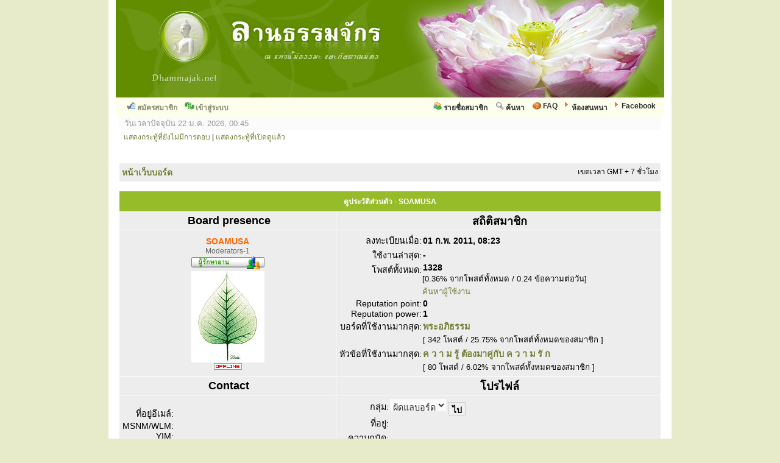

--- FILE ---
content_type: text/html; charset=UTF-8
request_url: http://dhammajak.net/forums/memberlist.php?mode=viewprofile&u=22092
body_size: 7037
content:
<!DOCTYPE html PUBLIC "-//W3C//DTD XHTML 1.0 Transitional//EN" "http://www.w3.org/TR/xhtml1/DTD/xhtml1-transitional.dtd">
<html xmlns="http://www.w3.org/1999/xhtml" dir="ltr" lang="th" xml:lang="th">
<head>

<meta http-equiv="content-type" content="text/html; charset=UTF-8" />
<meta http-equiv="content-language" content="th" />
<meta http-equiv="content-style-type" content="text/css" />
<meta http-equiv="imagetoolbar" content="no" />
<meta name="resource-type" content="document" />
<meta name="distribution" content="global" />
<meta name="copyright" content="2000, 2002, 2005, 2007 phpBB Group" />
<meta name="keywords" content="ลานธรรมจักร,ธรรมะ,สนทนาธรรม,หนังสือธรรมะ,นิทานธรรมะ,สวดมนต์,ศีล,สมาธิ,สติ,กฎแห่งกรรม,การบวช,กรรมฐาน,วิปัสสนา,ดูจิต,ความรัก,ทุกข์,รวบรวมข้อมูลเกี่ยวกับพระพุทธเจ้า, สังเวชนียสถาน, พระไตรปิฎก, พระบรมสารีริกธาตุ, ภาพพุทธประวัติ, พุทธศาสนสุภาษิต สัตตมหาสถาน สถานที่เสวยวิมุตติสุขที่ยิ่งใหญ่ ๗ แห่ง" />
<meta name="description" content="ลานธรรมจักร สนทนา แลกเปลี่ยนความรู้ การปฏิบัติธรรม นั่งสมาธิ เดินจงกรม และฝึกเจริญสติ ในชีวิตประจำวัน  รวมคำสอนวิธีปฏิบัติ “สมาธิ-สติปัฏฐาน-อานาปานสติ” แนะแนวทางปฏิบัติวิปัสสนา (อาจารย์แนบ มหานีรานนท์)" />

<title> ดูประวัติส่วนตัว - SOAMUSA &bull; ลานธรรมจักร</title>

<link rel="stylesheet" href="./style.php?id=155&amp;lang=en&amp;sid=a044b99c1eb407027b07764ceb19d3c9" type="text/css" />
<!--[if lt IE 7]>
<script defer type="text/javascript" src="./styles/bo2Soft/theme/pngfix.js"></script>
<![endif]-->
<script type="text/javascript">
// <![CDATA[


function popup(url, width, height, name)
{
	if (!name)
	{
		name = '_popup';
	}

	window.open(url.replace(/&amp;/g, '&'), name, 'height=' + height + ',resizable=yes,scrollbars=yes,width=' + width);
	return false;
}

function jumpto()
{
	var page = prompt('ใส่หมายเลขหน้าที่ต้องการเปิดดู.:', '');
	var perpage = '';
	var base_url = '';

	if (page !== null && !isNaN(page) && page > 0)
	{
		document.location.href = base_url.replace(/&amp;/g, '&') + '&start=' + ((page - 1) * perpage);
	}
}

/**
* Find a member
*/
function find_username(url)
{
	popup(url, 760, 570, '_usersearch');
	return false;
}

/**
* Mark/unmark checklist
* id = ID of parent container, name = name prefix, state = state [true/false]
*/
function marklist(id, name, state)
{
	var parent = document.getElementById(id);
	if (!parent)
	{
		eval('parent = document.' + id);
	}

	if (!parent)
	{
		return;
	}

	var rb = parent.getElementsByTagName('input');
	
	for (var r = 0; r < rb.length; r++)
	{
		if (rb[r].name.substr(0, name.length) == name)
		{
			rb[r].checked = state;
		}
	}
}



// ]]>
</script>
</head>
<body class="ltr"><div id="fb-root"></div>
<script>(function(d, s, id) {
  var js, fjs = d.getElementsByTagName(s)[0];
  if (d.getElementById(id)) return;
  js = d.createElement(s); js.id = id;
  js.src = "//connect.facebook.net/th_TH/all.js#xfbml=1";
  fjs.parentNode.insertBefore(js, fjs);
}(document, 'script', 'facebook-jssdk'));</script>

<a name="top"></a>
<div id="wrapheader">
   <div class="header">
   <div id="main-right">
	<div id="main-left">
	 <div id="main-center">
      	<div id="menubar">
<table cellspacing="0" cellpadding="0" width="100%">
        <tr>
		   <td><a href="./index.php?sid=a044b99c1eb407027b07764ceb19d3c9"><img src="./styles/bo2Soft/imageset/bg_header.jpg" width="900" height="160" alt="" title="" /></a></td>
		  </tr>
	     </table>
        <table cellspacing="0" cellpadding="0" width="100%">
        <tr>
         <td class="menusol" nowrap="nowrap">&nbsp;&nbsp;</td>
         <td align="left"  width="40%" class="menuorta" nowrap="nowrap">
         	<div id="soll">
				<li><a href="./ucp.php?mode=register&amp;sid=a044b99c1eb407027b07764ceb19d3c9"><span><img align="left" style="padding-right:2px" src="./styles/bo2Soft/theme/images/icon_mini_register.gif" width="16" height="13" alt="*" /> สมัครสมาชิก</span></a></li>
					<li><a href="./ucp.php?mode=login&amp;sid=a044b99c1eb407027b07764ceb19d3c9"><span><img align="left" style="padding-right:2px" src="./styles/bo2Soft/theme/images/icon_mini_login.gif" width="16" height="13" alt="*" />  เข้าสู่ระบบ </span></a></li>
				</div>
		 </td>
         <td align="right" width="60%" class="menuorta" nowrap="nowrap">
         	<div id="sagg">                                    
				<li><a href="https://www.facebook.com/larndhammajak" target="_blank"><span><img align="left" style="padding-right:2px" src="./styles/bo2Soft/theme/images/icon_mini_chat.gif" width="9" height="9" alt="*" />Facebook</span></a></li>

				<li><a href="../chat/index.php" target="_blank"><span><img align="left" style="padding-right:2px" src="./styles/bo2Soft/theme/images/icon_mini_chat.gif" width="9" height="9" alt="*" />ห้องสนทนา</span></a></li>

                                    <li><a href="./faq.php?sid=a044b99c1eb407027b07764ceb19d3c9"><span><img align="left" style="padding-right:2px" src="./styles/bo2Soft/theme/images/icon_mini_faq.gif" width="16" height="13" alt="*" />  FAQ </span></a></li>
				<li><a href="./search.php?sid=a044b99c1eb407027b07764ceb19d3c9"><span><img align="left" style="padding-right:2px" src="./styles/bo2Soft/theme/images/icon_mini_search.gif" width="16" height="13" alt="*" /> ค้นหา</span></a></li><li><a href="./memberlist.php?sid=a044b99c1eb407027b07764ceb19d3c9"><span><img align="left" style="padding-right:2px" src="./styles/bo2Soft/theme/images/icon_mini_members.gif" width="16" height="13" alt="*" /> รายชื่อสมาชิก</span></a></li>
		  </td>
	     <td align="right" class="menusag" nowrap="nowrap">&nbsp;&nbsp;</td>
	    </tr>
      </table>
      </div>
	   <div id="maink-right">
		<div id="maink-left">
		 <div align="center" style="background:#FBFBFB">
	     <div id="datebar">
		 <table width="98%" cellspacing="0" cellpadding="0">
		  <tr>
			<td align="left" class="gensmall" align="right"><span style="color:#999999">วันเวลาปัจจุบัน 22 ม.ค. 2026, 00:45&nbsp;&nbsp;</span></td>
<td align="right"></td>
		 </tr>
		</table>
	</div>
</div>
			
<div id="wrapcentre">
	
	<p class="searchbar">
		<span style="padding-left:8px;float: left;"><a href="./search.php?search_id=unanswered&amp;sid=a044b99c1eb407027b07764ceb19d3c9">แสดงกระทู้ที่ยังไม่มีการตอบ</a> | <a href="./search.php?search_id=active_topics&amp;sid=a044b99c1eb407027b07764ceb19d3c9">แสดงกระทู้ที่เปิดดูแล้ว</a></span>
		
	</p>
	
	<br clear="all" />
	<br style="clear: both;" />	
	<br clear="all" />

	<table class="tablebg" width="100%" cellspacing="1" cellpadding="0" style="margin-top: 5px;">
	<tr>
		<td class="row1">
			<p class="breadcrumbs"><a href="./index.php?sid=a044b99c1eb407027b07764ceb19d3c9">หน้าเว็บบอร์ด</a></p>
			<p class="datetime">เขตเวลา GMT + 7 ชั่วโมง </p>
		</td>
	</tr>
	</table>		<br />

<div id="pagecontent">

	<form method="post" action="./memberlist.php?mode=group&amp;sid=a044b99c1eb407027b07764ceb19d3c9">

	<table class="tablebg" width="100%" cellspacing="1">
	<tr>
		<th colspan="2" nowrap="nowrap">ดูประวัติส่วนตัว - SOAMUSA</th>
	</tr>
	<tr>
		<td class="cat" width="40%" align="center"><h4>Board presence</h4></td>
		<td class="cat" width="60%" align="center"><h4>สถิติสมาชิก</h4></td>
	</tr>
	<tr>
		<td class="row1" align="center">

			<table cellspacing="1" cellpadding="2" border="0">
			
			<tr>
				<td align="center"><b class="gen" style="color: #FF6600">SOAMUSA</b></td>
			</tr>
			
				<tr>
					<td class="postdetails" align="center">Moderators-1</td>
				</tr>
			
				<tr>
					<td align="center"><img src="./images/ranks/rank_moderator2.gif" alt="Moderators-1" title="Moderators-1" /></td>
				</tr>
			
				<tr>
					<td align="center"><img src="./download/file.php?avatar=22092_1334828591.gif" width="120" height="150" alt="ภาพประจำตัวสมาชิก" /></td>
				</tr>
			
			<tr>
				<td align="center"><img src="./styles/bo2Soft/imageset/th/icon_user_offline.gif" alt="ออฟไลน์" title="ออฟไลน์" /></td>
			</tr>
			
			</table>
		</td>
		<td class="row1">
			<table width="100%" cellspacing="1" cellpadding="2" border="0">
			<tr>
				<td class="gen" align="right" nowrap="nowrap">ลงทะเบียนเมื่อ: </td>
				<td width="100%"><b class="gen">01 ก.พ. 2011, 08:23</b></td>
			</tr>
			<tr>
				<td class="gen" align="right" nowrap="nowrap">ใช้งานล่าสุด: </td>
				<td width="100%"><b class="gen"> - </b></td>
			</tr>
			
			<tr>
				<td class="gen" align="right" valign="top" nowrap="nowrap">โพสต์ทั้งหมด: </td>
				<td><b class="gen">1328</b><span class="genmed"><br />[0.36% จากโพสต์ทั้งหมด / 0.24 ข้อความต่อวัน]<br /><a href="./search.php?author_id=22092&amp;sr=posts&amp;sid=a044b99c1eb407027b07764ceb19d3c9">ค้นหาผู้ใช้งาน</a></span></td>
			</tr>

			
			<tr>
				<td class="gen" align="right" valign="top" nowrap="nowrap">Reputation point: </td>
				<td><b class="gen">0</b></td>
			</tr>
			<tr>
				<td class="gen" align="right" valign="top" nowrap="nowrap">Reputation power: </td>
				<td><b class="gen">1</b></td>
			</tr>
			
				<tr>
					<td class="gen" align="right" valign="top" nowrap="nowrap">บอร์ดที่ใช้งานมากสุด: </td>
					<td><b><a class="gen" href="./viewforum.php?f=66&amp;sid=a044b99c1eb407027b07764ceb19d3c9">พระอภิธรรม</a></b><br /><span class="genmed">[ 342 โพสต์ / 25.75% จากโพสต์ทั้งหมดของสมาชิก ]</span></td>
				</tr>
				<tr>
					<td class="gen" align="right" valign="top" nowrap="nowrap">หัวข้อที่ใช้งานมากสุด: </td>
					<td><b><a class="gen" href="./viewtopic.php?t=46210&amp;sid=a044b99c1eb407027b07764ceb19d3c9">ค ว า ม รู้  ต้องมาคู่กับ ค ว า ม รั ก</a></b><br /><span class="genmed">[ 80 โพสต์ / 6.02% จากโพสต์ทั้งหมดของสมาชิก ]</span></td>
				</tr>
			
			</table>
		</td>
	</tr>
	<tr>
		<td class="cat" align="center"><h4>Contact</h4></td>
		<td class="cat" align="center"><h4>โปรไฟล์</h4></td>
	</tr>
	<tr>
		<td class="row1">
			<table width="100%" cellspacing="1" cellpadding="2" border="0">
			<tr>
				<td class="gen" align="right" nowrap="nowrap">ที่อยู่อีเมล์: </td>
				<td width="100%"></td>
			</tr>
			
			<tr>
				<td class="gen" nowrap="nowrap" align="right">MSNM/WLM: </td>
				<td></td>
			</tr>
			<tr>
				<td class="gen" nowrap="nowrap" align="right">YIM: </td>
				<td></td>
			</tr>
			<tr>
				<td class="gen" nowrap="nowrap" align="right">AIM: </td>
				<td></td>
			</tr>
			<tr>
				<td class="gen" nowrap="nowrap" align="right">ไอซีคิว: </td>
				<td></td>
			</tr>
			<tr>
				<td class="gen" nowrap="nowrap" align="right">Jabber: </td>
				<td></td>
			</tr>
			</table>
		</td>
		<td class="row1">
			<table cellspacing="1" cellpadding="2" border="0">
			<tr>
				<td class="gen" align="right" nowrap="nowrap">กลุ่ม: </td>
				<td><select name="g"><option value="2" selected="selected">ผู้ดูแลบอร์ด</option><option value="4">สมาชิก</option></select> <input class="btnlite" type="submit" name="submit" value="ไป" /></td>
			</tr>
			<tr>
				<td class="gen" align="right" nowrap="nowrap">ที่อยู่: </td>
				<td></td>
			</tr>
			
			<tr>
				<td class="gen" align="right" nowrap="nowrap">ความถนัด: </td>
				<td></td>
			</tr>
			<tr>
				<td class="gen" align="right" nowrap="nowrap">งานอดิเรก: </td>
				<td></td>
			</tr>
			
			<tr>
				<td class="gen" align="right" nowrap="nowrap">{ GENDER }: </td>
				<td><b class="genmed"></b></td>
			</tr>
			<tr>
				<td class="gen" align="right" nowrap="nowrap">เว็บไซต์: </td>
				<td></td>
			</tr>
			
			</table>
		</td>
	</tr>
	
		<tr>
			<td class="cat" colspan="2" align="center"><h4>ลายเซ็นต์</h4></td>
		</tr>
		<tr>
			<td class="row1" colspan="2"><div class="postbody" style="padding: 10px;"><span style="font-size: 85%; line-height: normal">พระพุทธศาสนามี ๒ นัย ดังนี้...นัยที่ ๑ คือคำสอนของพระพุทธองค์มี ๓ ประการ...เพื่อประโยชน์ในภพนี้ ในภพหน้า เพื่อเข้าถึงความสุขโดยส่วนเดียวคือพระนิพพาน...นัยที่ ๒ คือแก่นแท้ของพระพุทธศาสนาคืออริยสัจจ ๔ ซึ่งเป็นสภาวะธรรมที่ทำให้ผู้เห็นแจ้ง พ้นทุกข์ทั้งปวงได้ การศึกษาพระอภิธรรมว่าด้วยสภาวะธรรมทั้งสิ้น ผู้เห็นประโยชน์ย่อมได้รับประโยชน์ค่ะ <br />(เกิดมาไม่ได้เป็นผู้สร้าง ก็จงเป็นผู้ที่รักษา แต่จงอย่าเป็นผู้ที่ทำลาย) </span></div></td>
		</tr>
	
	</table>

	</form>

</div>

<br clear="all" />

<table class="tablebg" width="100%" cellspacing="1" cellpadding="0" style="margin-top: 5px;">
	<tr>
		<td class="row1">
			<p class="breadcrumbs"><a href="./index.php?sid=a044b99c1eb407027b07764ceb19d3c9">หน้าเว็บบอร์ด</a></p>
			<p class="datetime">เขตเวลา GMT + 7 ชั่วโมง </p>
		</td>
	</tr>
	</table>

<br clear="all" />

<div style="float: right;">
	<form method="post" name="jumpbox" action="./viewforum.php?sid=a044b99c1eb407027b07764ceb19d3c9" onsubmit="if(document.jumpbox.f.value == -1){return false;}">

<div><span class="gensmall">ไปที่:</span>&nbsp;<select name="f" onchange="if(this.options[this.selectedIndex].value != -1){ document.forms['jumpbox'].submit() }">

		
			<option value="-1">เลือกบอร์ด</option>
		<option value="-1">------------------</option>
			<option value="33">กลุ่มกิจกรรม</option>
		
			<option value="10">&nbsp; &nbsp;ข่าวประชาสัมพันธ์</option>
		
			<option value="20">&nbsp; &nbsp;ธรรมทาน</option>
		
			<option value="38">&nbsp; &nbsp;ภาพทรงคุณค่า-ภาพกิจกรรม</option>
		
			<option value="11">&nbsp; &nbsp;วิธีใช้บอร์ด-แจ้งปัญหา</option>
		
			<option value="62">&nbsp; &nbsp;&nbsp; &nbsp;ข่าวสารจากทางเว็บ</option>
		
			<option value="63">&nbsp; &nbsp;&nbsp; &nbsp;แนะนำวิธีใช้บอร์ด</option>
		
			<option value="32">กลุ่มสนทนา</option>
		
			<option value="1">&nbsp; &nbsp;สนทนาธรรมทั่วไป</option>
		
			<option value="29">&nbsp; &nbsp;แนะนำตัว</option>
		
			<option value="4">&nbsp; &nbsp;กฎแห่งกรรม</option>
		
			<option value="2">&nbsp; &nbsp;สมาธิ, สติ</option>
		
			<option value="66">&nbsp; &nbsp;พระอภิธรรม</option>
		
			<option value="28">&nbsp; &nbsp;การสวดมนต์ คาถา และฟังธรรม</option>
		
			<option value="30">&nbsp; &nbsp;การรักษาศีล-การบวช</option>
		
			<option value="27">&nbsp; &nbsp;ความรัก-ผูกพัน-พลัดพราก</option>
		
			<option value="34">กลุ่มสาระธรรม</option>
		
			<option value="6">&nbsp; &nbsp;หนังสือธรรมะ</option>
		
			<option value="44">&nbsp; &nbsp;&nbsp; &nbsp;แนะนำหนังสือใหม่</option>
		
			<option value="37">&nbsp; &nbsp;คลิปวิดีโอ</option>
		
			<option value="7">&nbsp; &nbsp;บทความธรรมะ</option>
		
			<option value="5">&nbsp; &nbsp;นิทานธรรมะ-นิทานชาดก-การ์ตูนธรรมะ</option>
		
			<option value="8">&nbsp; &nbsp;กวีธรรม</option>
		
			<option value="19">&nbsp; &nbsp;นานาสาระ</option>
		
			<option value="17">&nbsp; &nbsp;ต้นไม้ในพุทธประวัติ</option>
		
			<option value="36">กลุ่มศาสนบุคคล</option>
		
			<option value="26">&nbsp; &nbsp;พระพุทธเจ้า</option>
		
			<option value="74">&nbsp; &nbsp;&nbsp; &nbsp;พระไตรปิฎก</option>
		
			<option value="70">&nbsp; &nbsp;พระอสีติมหาสาวก</option>
		
			<option value="71">&nbsp; &nbsp;ภิกษุ, ภิกษุณี, สามเณร, อุบาสก, อุบาสิกา</option>
		
			<option value="22">&nbsp; &nbsp;สมเด็จพระสังฆราชไทย</option>
		
			<option value="25">&nbsp; &nbsp;ในหลวงกับพระสุปฏิปันโน</option>
		
			<option value="13">&nbsp; &nbsp;ประวัติและปฏิปทาของครูบาอาจารย์</option>
		
			<option value="72">&nbsp; &nbsp;รวมคำสอนของครูบาอาจารย์</option>
		
			<option value="81">&nbsp; &nbsp;&nbsp; &nbsp;สมเด็จพระสังฆราชเจ้า กรมหลวงวชิรญาณสังวร (เจริญ สุวฑฺฒโน)</option>
		
			<option value="80">&nbsp; &nbsp;&nbsp; &nbsp;หลวงปู่มั่น ภูริทตฺโต (พระครูวินัยธร)</option>
		
			<option value="79">&nbsp; &nbsp;&nbsp; &nbsp;ท่านพ่อลี ธมฺมธโร (พระสุทธิธรรมรังสีคัมภีรเมธาจารย์)</option>
		
			<option value="75">&nbsp; &nbsp;&nbsp; &nbsp;หลวงปู่เหรียญ วรลาโภ (พระสุธรรมคณาจารย์)</option>
		
			<option value="78">&nbsp; &nbsp;&nbsp; &nbsp;หลวงตามหาบัว ญาณสมฺปนฺโน (พระธรรมวิสุทธิมงคล)</option>
		
			<option value="76">&nbsp; &nbsp;&nbsp; &nbsp;หลวงพ่อวิริยังค์ สิรินฺธโร (สมเด็จพระญาณวชิโรดม วิ.)</option>
		
			<option value="77">&nbsp; &nbsp;&nbsp; &nbsp;หลวงพ่อจรัญ ฐิตธมฺโม (พระธรรมสิงหบุราจารย์)</option>
		
			<option value="90">&nbsp; &nbsp;&nbsp; &nbsp;หลวงพ่อพุธ ฐานิโย (พระราชสังวรญาณ)</option>
		
			<option value="91">&nbsp; &nbsp;&nbsp; &nbsp;หลวงพ่อฤาษีลิงดำ (พระมหาวีระ ถาวโร)</option>
		
			<option value="89">&nbsp; &nbsp;&nbsp; &nbsp;“อาจาริยธัมโมทยาน” กลุ่มสวนปรัชญาและพุทธธรรม มธ.</option>
		
			<option value="35">กลุ่มศาสนสถานและศาสนพิธี</option>
		
			<option value="9">&nbsp; &nbsp;สถานที่ปฏิบัติธรรม</option>
		
			<option value="24">&nbsp; &nbsp;วัดและศาสนสถาน</option>
		
			<option value="73">&nbsp; &nbsp;พระประธาน-พระคู่บ้านคู่เมือง ๗๗ จังหวัด</option>
		
			<option value="23">&nbsp; &nbsp;พิธีกรรมทางศาสนา-วันสำคัญทางศาสนา</option>
		
			<option value="88">&nbsp; &nbsp;&nbsp; &nbsp;วันมาฆบูชา</option>
		
			<option value="87">&nbsp; &nbsp;&nbsp; &nbsp;วันวิสาขบูชา</option>
		
			<option value="86">&nbsp; &nbsp;&nbsp; &nbsp;วันอัฏฐมีบูชา</option>
		
			<option value="85">&nbsp; &nbsp;&nbsp; &nbsp;วันอาสาฬหบูชา</option>
		
			<option value="84">&nbsp; &nbsp;&nbsp; &nbsp;วันเข้าพรรษา</option>
		
			<option value="83">&nbsp; &nbsp;&nbsp; &nbsp;วันออกพรรษา</option>
		
			<option value="82">&nbsp; &nbsp;&nbsp; &nbsp;วันโกน-วันพระ</option>
		
			<option value="65">&nbsp; &nbsp;ลานธรรมจักร (เก่า)</option>
		
			<option value="12">&nbsp; &nbsp;ถังขยะ</option>
		

		</select>&nbsp;<input class="btnlite" type="submit" value="ไป" />
</div>

	</form>
</div>

<!-- SiteSearch Google -->
	<center>
	<form method="get" action="http://www.google.com/search">
		<input type="hidden" name="ie" value="UTF-8">
		<input type="hidden" name="oe" value="UTF-8">
		<table border="0" cellpadding="0" cellspacing="0">
		<tr>
			<td class="gen"><a href="http://www.google.com/" target="_blank"><img src="http://www.google.com/logos/Logo_40wht.gif" border="0" alt="Google" width="128" height="53"></a></td>
			<td class="gen"><input type="text" name="q" size="31" maxlength="255" value=""></td>
		</tr>
		</tr>
			<td colspan="2" class="gen">
				<input type="hidden" name="domains" value="http://www.dhammajak.net" class="btnlite"><input type="radio" name="sitesearch" value="" class="radio"> ทั่วไป <input type="radio" name="sitesearch" value="http://www.dhammajak.net" class="radio" checked="checked"> เว็บธรรมจักร <input type="submit" name="btnG" value="ค้นหา" class="btnlite">
			</td>
		</tr>
		</table>
	</form>
	</center>
	<br clear="all" />
	<!-- SiteSearch Google --><!-- Friend Link -->
	<table border="0" width="100%">
		<tr>
			<td align="center">
			<a href="http://www.dhammajak.net/" target="_blank"><img src="http://www.dhammajak.net/images/stories/banner_links/b_dhammajak.gif" alt="" border="0"></a>
			
			</td>
		</tr>
	</table>
	<br clear="all" />
	<!-- Friend Link -->

	   </div></div></div>
       <table cellspacing="0" cellpadding="0" border="0" width="100%">
        <tr>
		   <td class="altmenusol" nowrap="nowrap" style="width:8px;"></td>
		   <td class="altmenuorta" nowrap="nowrap"></td>
		   <td align="right" class="altmenusag" width="8px" nowrap="nowrap"></td>
		  </tr>
	     </table>
        </td>
	    <td class="yansag" nowrap="nowrap"></td>
       </tr>
      </table>
		</div></div></div>
		
<div class="footer">
	<span class="footer-left"></span>
	<span class="footer-right"></span>
	
			<div id="wrapfooter"><span class="copyright">Powered by <a href="http://www.phpbb.com/">phpBB</a> &copy; 2000, 2002, 2005, 2007, phpBB Group<script language="javascript1.1"> page="Forums";</script> 
             <SCRIPT LANGUAGE="javascript1.1"> page="forums";</SCRIPT>
<SCRIPT LANGUAGE="javascript1.1" src="http://hits.truehits.in.th/data/i0015011.js"></SCRIPT>
<script type="text/javascript" language="javascript1.1" src="http://tracker.stats.in.th/tracker.php?uid=126"></script><noscript><a target="_blank" href="http://www.stats.in.th/">www.Stats.in.th</a></noscript>
	<br />Thai language by <a href="http://www.mindphp.com">Mindphp.com</a> & <a href="http://www.phpbbthailand.com">phpBBThailand.com</a></span></div>
</div>
<div class="clear"></div>

	<img src="./cron.php?cron_type=tidy_cache&amp;sid=a044b99c1eb407027b07764ceb19d3c9" width="1" height="1" alt="cron" />

<!--
	We request you retain the full copyright notice below including the link to www.phpbb.com.
	This not only gives respect to the large amount of time given freely by the developers
	but also helps build interest, traffic and use of phpBB3. If you (honestly) cannot retain
	the full copyright we ask you at least leave in place the "Powered by phpBB" line, with
	"phpBB" linked to www.phpbb.com. If you refuse to include even this then support on our
	forums may be affected.

	The phpBB Group : 2006
//-->

</div>
</body>
</html>

--- FILE ---
content_type: text/css; charset=UTF-8
request_url: http://dhammajak.net/forums/style.php?id=155&lang=en&sid=a044b99c1eb407027b07764ceb19d3c9
body_size: 3720
content:
/*  phpBB 3.0 Style Sheet
    --------------------------------------------------------------
	Style name:		bo2Soft
	Based on style:	subSilver (the default phpBB 2 style)
	Original author:	subBlue ( http://www.subBlue.com/ )
	Modified by:		bozUNtu ( http://www.bozuntu.org )
    --------------------------------------------------------------
*/


/* Layout */
* {
	/* Reset browsers default margin, padding and font sizes */
	margin: 0;
	padding: 0;
}

html {
	font-size: 100%;
}

body {
	font-family: MS Sans Serif, Verdana, Helvetica, Arial, sans-serif;
	color: #000000;
	background-color: #E7EBCA;
	font-size: 12px; /* This sets the default font size to be equivalent to 10px */
	margin: 0 auto;
}

#wrapheader {
	min-height: 120px;
	height: auto !important;
	height: 120px;
	padding: 0;
	width:924px;
	margin: 0 auto;
}

#wrapcentre {
	background: #ffffff;
	text-align: left;
}

#wrapnav {
	width: 100%;
	margin: 0;
	background-color: #ededed;
	border-width: 1px;
	border-style: solid;
	border-color: #ff0000;
}

/* Header */

div.header { 
	background: url('styles/bo2Soft/theme/images/logorta.gif') repeat-x 0 0;
	height: 122px;
	clear: both;
}

div.header span.header-left, span.header-right {
	display: block;
	width: 250px;
	height: 122px;
	background: url('images/bo2logos.jpg') no-repeat;
	}

span.header-left {
	background-position: 0 0;
	float: left;
	margin-right: 10px;
	}

span.header-right {
	width:20px;
	background-position: 100% 0%;
	float: right;
	}

div.banner {
	padding:28px 0 0 0;
	color:#FFF;
}

#main-right {
	padding: 0 12px 0 0;
	background-color: #ffffff;
}

#main-left {
	padding: 0 0 0 12px;
	background-color: #ffffff;
}

#main-center {
	text-align:center;
	margin:0;
	clear: both;
}

#maink-right {
	padding: 0 5px 0 0;
	background-color: #ffffff;
}

#maink-left {
	padding: 0 0 0 5px;
	background-color: #ffffff;
}

.clear {
	clear: both;
}

/* Frames */
td.yansol {
	background: #EEE;
	width: 12px; }
	
td.yansag {
	background: #EEE;
	width: 12px; }
	
td.yansolk {
	background: #EEE;
	width: 5px; }
	
td.yansagk {
	background: #EEE;
	width: 5px; }
	
td.menusol {
	background: #FDFFEC;
	width: 8px;
	height: 31px; 
}
td.menuorta {
	background: #FDFFEC; 
}
td.menusag {
	background: #FDFFEC;
	width: 8px; 
}
/* Menu-Left */
#soll {
	line-height: normal;
	margin: 0 0 -6px 3px;
	font-weight: bold;
}

#soll ul {
	margin:0;
	padding: 0;
	list-style: none;
}

#soll li {
	display: inline;
	margin: 0;
	padding: 0;
	font-weight: bold;
}

#soll a {
	float:left;
	margin: 0 0px 0 0;
	padding: 0 0 0 0px;
	text-decoration: none;
	position: relative;
}

#soll a span {
	float: left;
	display: block;
	padding: 7px 6px 6px 6px;
	color: #8c8c73;
	white-space: nowrap;
}

#soll a span { float:none; }

#soll a:hover span {
	color: #d98a00;
}

#soll a:hover {
	background-position: 0 -5px;
}

#soll a:hover span {
	background-position:100% -5px;
}

#soll #activetab a:hover span {
	color: #333333;
}
/* Menu-Right */
#sagg {
	line-height: normal;
	margin: 0 0 -6px 3px;
	font-weight: bold;
}

#sagg ul {
	margin:0;
	padding: 0;
	list-style: none;
}

#sagg li {
	display: inline;
	margin: 0;
	padding: 0;
	font-weight: bold;
}

#sagg a {
	float:right;
	margin: 0;
	padding: 0;
	text-decoration: none;
	position: relative;
}

#sagg a span {
	float: right;
	display: block;
	padding: 7px 6px 6px 6px;
	color: #333333;
	white-space: nowrap;
}

#sagg a span { float:none; }

#sagg a:hover span {
	color: #DD6900;
}

#sagg a:hover {
	background-position: 0 -5px;
}

#sagg a:hover span {
	background-position:100% -5px;
}

#sagg #activetab a:hover span {
	color: #333333;
}

/* Logo */
#logodesc {
	color:#3F3F3F;
	margin-bottom: 5px;
	padding: 5px 25px;
	background: #f6f5f0;
	border-bottom: 1px solid #96bc29;
	width: 85%;
}

#menubar {
	margin: 0;
}

#datebar {
	margin: 0;
}

#findbar {
	width: 100%;
	margin: 0;
	padding: 0;
	border: 0;
}

.forumrules {
	background-color: #fff;
	border-width: 1px;
	border-style: solid;
	border-color: #fff;
	padding: 4px;
	font-weight: normal;
	font-size: 1em;
	font-family: MS Sans Serif, Verdana, Arial, Helvetica, sans-serif;
}

.forumrules h3 {
	color: red;
}

#pageheader { }
#pagecontent { }
#pagefooter { }

#poll { }
#postrow { }
#postdata { }

.titles {
	font-family: MS Sans Serif, "Trebuchet MS", Verdana, sans-serif;
}
/*  Text
 --------------------- */
h1 {
	color: #333333;
	font-family: MS Sans Serif, "Trebuchet MS", Verdana, sans-serif;
	font-weight: bold;
	font-size: 1.8em;
	text-decoration: none;
}

h2 {
	font-family: "Lucida Grande", "Trebuchet MS", Verdana, sans-serif;
	font-weight: bold;
	font-size: 18px;
	text-decoration: none;
	line-height: 120%;
}

h3 {
	font-size: 1.4em;
	font-weight: bold;
	font-family: Arial, Helvetica, sans-serif;
	line-height: 120%;
}

h4 {
	margin: 0;
	font-size: 1.5em;
	font-weight: bold;
}

p.moderators {
	margin: 0;
	float: left;
	color: black;
	font-weight: bold;
}

.rtl p.moderators {
	float: right;
}

p.linkmcp {
	margin: 0;
	float: right;
	white-space: nowrap;
}

.rtl p.linkmcp {
	float: left;
}

.redbar {
   margin: 0;
   text-align:center;
   font-weight: ;
   font-size: 1.1em;
}

p.breadcrumbs {
	margin: 0;
	float: left;
	color: black;
	font-weight: bold;
	white-space: normal;
	font-size: 14px;
}

.rtl p.breadcrumbs {
	float: right;
}

p.datetime {
	margin: 0;
	float: right;
	white-space: nowrap;
	font-size: 1em;
}

.rtl p.datetime {
	float: left;
}

p.searchbar {
	padding: 2px 0;
	white-space: nowrap;
} 

p.searchbarreg {
	margin: 0;
	float: right;
	white-space: nowrap;
}

.rtl p.searchbarreg {
	float: left;
}

p.forumdesc {
	padding-bottom: 4px;
}

p.topicauthor {
	margin: 1px 0;
}

p.topicdetails {
	color: #969696;
	margin: 1px 0;
	font-size: 1em;
}

.postreported, .postreported a:visited, .postreported a:hover, .postreported a:link, .postreported a:active {
	margin: 1px 0;
	color: red;
	font-weight:bold;
}

.postapprove, .postapprove a:visited, .postapprove a:hover, .postapprove a:link, .postapprove a:active {
	color: green;
	font-weight:bold;
}

.postapprove img, .postreported img {
	vertical-align: bottom;
}

.postauthor {
	color: #666666;
}

.postdetails {
	color: #666666;
}

.postbody {
	font-size: 16px;
	line-height: 1.4em;
	font-family: Tahoma,Verdana,Arial, Helvetica, sans-serif; 
	color:#333333;
}

.postbody li, ol, ul {
	margin: 0 0 0 1.5em;
}

.rtl .postbody li, .rtl ol, .rtl ul {
	margin: 0 1.5em 0 0;
}

.posthilit {
	background-color: yellow;
}

.nav {
	margin: 0;
	color: #333333;
	font-weight: bold;
	font-size:14px;
}

.pagination {
	padding: 4px;
	color: #333333;
	font-size: 1.2em;
	font-weight: bold;
}

.cattitle {

}

.gen {
	margin: 1px 1px;
	font-size: 1.2em;
}

.genmed {
	margin: 1px 1px;
	font-size: 1.1em;
}

.gensmall {
	color: #ุุุุ666666;
	margin: 1px 1px;
	font-size: 1.1em;
}

.gensmall2 {
	color: #333333;
	margin: 1px 1px;
	font-size: 1.4em;
}

.gensmall3 {
	color: #666666;
	margin: 1px 1px;
	font-size: 1em;
}

/* Footer */
#wrapfooter {
	text-align: center;
	color: #c0c0c0;
	padding-top: 15px;
}

.copyright {
	color: #ffffff;
	font-weight: normal;
	font-size: 12px;
	line-height: 1.2em;
}
.copyright a:link, .copyright a:active, .copyright a:visited {
	color: #FFF;
	text-decoration: none;
}
.copyright a:hover { 
	color: #FED278; 
	text-decoration: underline;
}

.error {
	color: red;
}

div.kenarlik {
	border:0px solid #;
	padding:1px 0 1px 2px;
	margin: 0 2px 1px 2px;
	background: # ;
	}
td.altmenusol {
	background: #EEE;
	width: 8px;
	height: 31px; }

td.altmenusag {
	background: #EEE;
	width: 8px; }

td.altmenuorta {
	background: #EEE url('styles/bo2Soft/theme/images/maort.gif') repeat-x; }
	
div.footer { 
	background: url('styles/bo2Soft/theme/images/altlogorta.jpg') repeat-x 0 0;
	height: 70px;
}

span.footer-left, span.footer-right {
	display: block;
	width: 125px;
	height: 70px;
	background: url('styles/bo2Soft/theme/images/_blank_alt.jpg') no-repeat;
}

span.footer-left {
	background-position: 0 0;
	float: left;
	margin-right: 10px;
}

span.footer-right {
	width:125px;
	background-position: 100% 0%;
	float: right;
}

/* Tables
 ------------ */
th {
	color: #FFF;
	font-size: 12px;
	font-weight: bold;
	background-color: #96bc29;
	background-image: url('styles/bo2Soft/theme/images/cellpic4.jpg');
	white-space: nowrap;
	padding: 7px 5px;
	text-align: center;
}

th.sleft {
	text-align: left;
}

td.profile {
	padding: 4px;
}

.tablebg {
	background: #fffff;
}

.catdiv {
	height: 28px;
	margin: 0;
	padding: 0;
	border: 0;
	background: white url('styles/bo2Soft/theme/images/cat_mini4.jpg') repeat-x scroll top left;
}
.rtl .catdiv {
	background: white url('styles/bo2Soft/theme/images/cellpic2_rtl.jpg') repeat-y scroll top right;
}

.cat {
	height: 28px;
	margin: 0;
	padding: 0;
	border: 0;
	background-color: #ededed;
	background-image: url;
	text-indent: 4px;
}

.row1 {
	background: #ededed;
	padding: 4px;
}

.row2 {
	background: #f6f5f0;
	padding: 4px;
}

.row3 {
	background: #ededed;
	background-color: #f6f5f0;
	padding: 4px;
}

.row4 {
	background: #f6f5f0;
	background-color: #f6f5f0;
	padding: 4px;
}
.row5 {
	background: #EBEADD;
	padding: 4px;
}

.msjrow {
	background-color: #ffffff;
}

.botrow {
	background-color: #dddddd;
	height:20px;
	border-right: 1px solid #eeeeee;
	border-left: 1px solid #eeeeee;
	border-top: 1px solid #eeeeee;
	border-bottom: 1px solid #eeeeee;
	background-image: url('styles/bo2Soft/theme/images/cat_mini3.jpg');
}
.spacer {
	background-color: #eeeeee;
}

.setcek {
	background: #ffffff url('styles/bo2Soft/theme/images/set1.gif') repeat-x;
	}

hr {
	height: 1px;
	border-width: 0;
	background-color: #;
	color: #ededed;
}

.legend {
	text-align:center;
	margin: 0 auto;
}

/* Links
 ------------ */
a:link {
	color: #707E33;
	text-decoration: none;
}

a:active,
a:visited {
	color: #707E33;
	text-decoration: none;
}

a:hover {
	color: #D46400;
	text-decoration: underline;
}


a.forumlink {
	color: #707E33;
	font-weight: bold;
	font-family: "Lucida Grande", "Trebuchet MS", Verdana, sans-serif;
	font-size: 16px;
}

a.topictitle {
	color: #333333;
	margin: 1px 0;
	font-family: MS Sans Serif, "Lucida Grande", "Trebuchet MS", Verdana, sans-serif;
	font-size: 16px;
}

a.topictitle:visited {
	color: #97bd00;
	text-decoration: underline;
}

a.topictitle:hover {
	color: #E18700;
	text-decoration: underline;
}

th a,
th a:visited {
	color: #FFA34F !important;
	text-decoration: none;
}

th a:hover {
	text-decoration: underline;
}


/* Form Elements
 ------------ */
form {
	margin: 0;
	padding: 0;
	border: 0;
}

input {
	color: #333333;
	font-family: MS Sans Serif, Verdana, Helvetica, sans-serif;
	font-size: 1.2em;
	font-weight: normal;
	padding: 1px;
	border: 1px solid #eeeeee;
	background-color: #FAFAFA;
}

textarea {
	background-color: #FAFAFA;
	color: #333333;
	font-family: "Lucida Grande", Verdana, Helvetica, Arial, sans-serif;
	font-size: 1.3em; 
	line-height: 1.4em;
	font-weight: normal;
	border: 1px solid #eeeeee;
	padding: 2px;
}

select {
	color: #333333;
	background-color: #FAFAFA;
	font-family: "Lucida Grande", Verdana, Helvetica, sans-serif;
	font-size: 1.2em;
	font-weight: normal;
	border: 1px solid #eeeeee;
	padding: 1px;
}

option {
	padding: 0 1em 0 0;
}

option.disabled-option {
	color: graytext;
}

.rtl option {
	padding: 0 0 0 1em;
}

input.radio {
	border: none;
	background-color: transparent;
}

.post {
	background-color: white;
	border-style: solid;
	border-width: 1px;
}

.btnbbcode {
	height: 22px;
	vertical-align: middle;
	color: #000;
	padding: 1px 5px 3px 5px;
	height: 24px;
	border: solid 1px #CCCCCC;
	background: #F0F0F0 url('styles/bo2Soft/theme/images/button.gif') repeat-x top left; 
	font-weight: normal;
	font-size: 1.2em;
	font-family: "Lucida Grande", Verdana, Helvetica, sans-serif;
}

.btnfile {
	font-weight: normal;
	background-color: #DBDBCE;
	border: 1px solid #A9B8C2;
	padding: 1px 5px;
	font-size: 1.1em;
}

input.btnlite:focus, btnmain:focus {
	background: #fff; 
}
	
input.btnlite, input.btnmain {
	height: 20px;
	font-size: 14px;
	vertical-align: middle;
	color: #000;
	font-weight: bold;
	padding: 1px 5px 3px 5px;
	height: 22px;
	border: solid 1px #CCCCCC;
	background: #F0F0F0; 
}

input.btnlite:hover, input.btnmain:hover, .btnbbcode:hover  {
	background-color: #FFF;
	color: #BF0000;
	border: 1px solid #c0c0c0;
}
	
.helpline {
	background-color: #f6f5f0;
	border-style: none;
}


/* BBCode
 ------------ */

.attachtitle {
	margin: 10px 5px 0 5px;
	padding: 6px 2px;
	border-width: 1px 1px 0 1px;
	border-style: solid;
	border-color: #bdbda2;
	color: #333333;
	font-size: 10px;
	font-weight: bold;
	background : #ff0000 url('styles/bo2Soft/theme/images/attachment.gif') no-repeat 100% 50%;
}

.quotetitle {
	margin: 10px 5px 0 5px;
	padding: 4px;
	border-width: 1px 1px 0 1px;
	border-style: solid;
	border-color: #DBDBCE;
	color: #993300;
	font-size: 1em;
	font-weight: bold;
	background : #EBEADD;
}

.quotetitle .quotetitle {
	font-size: 1.2em;
}

.quotecontent, .attachcontent {
	margin: 0 5px 10px 5px;
	padding: 5px;
	border-color: #DBDBCE;
	border-width: 0 1px 1px 1px;
	border-style: solid;
	font-weight: normal;
	font-size: 1em;
	line-height: 1.2em;
	font-family: "Lucida Grande", "Trebuchet MS", Helvetica, Arial, sans-serif;
	background-color: #EBEADD;
	color: #333333;
}

.attachcontent {
	font-size: 1em;
}

.codetitle {
	margin: 10px 5px 0 5px;
	padding: 4px;
	border-width: 1px 1px 0 1px;
	border-style: solid;
	border-color: #DBDBCE;
	color : #FBFBFB;
	background-color: #EBEADD;
	font-family: "Lucida Grande", Verdana, Helvetica, Arial, sans-serif;
	font-size: 0.8em;
	background : #EBEADD; url('styles/bo2Soft/theme/images/bbcode_code.gif') no-repeat 100% 50%;
}

.codecontent {
	direction: ltr;
	margin: 0 5px 10px 5px;
	padding: 5px;
	border-color: #DBDBCE;
	border-width: 0 1px 1px 1px;
	border-style: solid;
	font-weight: normal;
	color: #006600;
	font-size: 0.85em;
	font-family: Monaco, 'Courier New', monospace;
	background-color: #EBEADD;
}

.syntaxbg {
	color: #FFFFFF;
}

.syntaxcomment {
	color: #FF8000;
}

.syntaxdefault {
	color: #0000BB;
}

.syntaxhtml {
	color: #000000;
}

.syntaxkeyword {
	color: #007700;
}

.syntaxstring {
	color: #DD0000;
}


/* Private messages
 ------------------ */
.pm_marked_colour {
	background-color: #000000;
}

.pm_replied_colour {
	background-color: #f6f5f0;
}

.pm_friend_colour {
	background-color: #007700;
}

.pm_foe_colour {
	background-color: #DD0000;
}


/* Misc
 ------------ */
img {
	border: none;
}

.sep {
	color: black;
	background-color: #FFA34F;
}

table.colortable td {
	padding: 0;
}

pre {
	font-size: 1.1em;
	font-family: Monaco, 'Courier New', monospace;
}

.nowrap {
	white-space: nowrap;
}

.username-coloured {
	font-weight: bold;
}

/*  	
--------------------------------------------------------------
Mods for common.css X
-------------------------------------------------------------- */
.approve-icon, .approve-icon a	{ background: none top left no-repeat; }
.approve-icon, .approve-icon a	{ background-image: url("./styles/bo2Soft/imageset/th/icon_post_approve.gif"); }
ul.approve-icons, li.approve-icon { width: 0px; height: 0px; }

/* Icon images
---------------------------------------- */
.icon-medal {
	background-position: 0 50%;
	background-repeat: no-repeat;
	background-image: none;
	padding: 1px 0 0 17px;
}
.icon-medal	{ background-image: url("./styles/bo2Soft/theme/images/icon_medal.gif"); }
.rtl .icon-medal {
	background-position: 100% 50%;
	padding: 1px 17px 0 0;
}

/*  	
--------------------------------------------------------------
Mods for common.css X
-------------------------------------------------------------- */
.approve-icon, .approve-icon a	{ background: none top left no-repeat; }
.approve-icon, .approve-icon a	{ background-image: url("./styles/bo2Soft/imageset/th/icon_post_approve.gif"); }
ul.approve-icons, li.approve-icon { width: 0px; height: 0px; }

/* Icon images
---------------------------------------- */
.icon-medal {
	background-position: 0 50%;
	background-repeat: no-repeat;
	background-image: none;
	padding: 1px 0 0 17px;
}
.icon-medal	{ background-image: url("./styles/bo2Soft/theme/images/icon_medal.gif"); }
.rtl .icon-medal {
	background-position: 100% 50%;
	padding: 1px 17px 0 0;
}
/*  	
--------------------------------------------------------------
Mods for common.css X
-------------------------------------------------------------- */
.approve-icon, .approve-icon a	{ background: none top left no-repeat; }
.approve-icon, .approve-icon a	{ background-image: url("./styles/bo2Soft/imageset/th/icon_post_approve.gif"); }
ul.approve-icons, li.approve-icon { width: 0px; height: 0px; }

/* Icon images
---------------------------------------- */
.icon-medal {
	background-position: 0 50%;
	background-repeat: no-repeat;
	background-image: none;
	padding: 1px 0 0 17px;
}
.icon-medal	{ background-image: url("./styles/bo2Soft/theme/images/icon_medal.gif"); }
.rtl .icon-medal {
	background-position: 100% 50%;
	padding: 1px 17px 0 0;
}
/*  	
--------------------------------------------------------------
Mods for common.css X
-------------------------------------------------------------- */
.approve-icon, .approve-icon a	{ background: none top left no-repeat; }
.approve-icon, .approve-icon a	{ background-image: url("./styles/bo2Soft/imageset/th/icon_post_approve.gif"); }
ul.approve-icons, li.approve-icon { width: 0px; height: 0px; }

/* Icon images
---------------------------------------- */
.icon-medal {
	background-position: 0 50%;
	background-repeat: no-repeat;
	background-image: none;
	padding: 1px 0 0 17px;
}
.icon-medal	{ background-image: url("./styles/bo2Soft/theme/images/icon_medal.gif"); }
.rtl .icon-medal {
	background-position: 100% 50%;
	padding: 1px 17px 0 0;
}

.subforum.read {  
	background: url(images/icon_post_target.gif) center left no-repeat;  
	padding-left: 12px;  
 }  
.subforum.unread {  
	background: url(images/icon_post_target_unread.gif) center left no-repeat;  
	padding-left: 12px;  
}
/*  	
--------------------------------------------------------------
Mods for common.css X
-------------------------------------------------------------- */
.approve-icon, .approve-icon a	{ background: none top left no-repeat; }
.approve-icon, .approve-icon a	{ background-image: url("./styles/bo2Soft/imageset/th/icon_post_approve.gif"); }
ul.approve-icons, li.approve-icon { width: 0px; height: 0px; }

/* Icon images
---------------------------------------- */
.icon-medal {
	background-position: 0 50%;
	background-repeat: no-repeat;
	background-image: none;
	padding: 1px 0 0 17px;
}
.icon-medal	{ background-image: url("./styles/bo2Soft/theme/images/icon_medal.gif"); }
.rtl .icon-medal {
	background-position: 100% 50%;
	padding: 1px 17px 0 0;
}

--- FILE ---
content_type: text/javascript
request_url: http://tracker.stats.in.th/tracker.php?uid=126
body_size: 590
content:
var stats_key="746114841";
var stats_domain='dhammajak.net';
var stats_uid='126';
var stats_uname='126';
var use_ssl = 'https:' == document.location.protocol;
if(typeof(parent.document) != 'undefined')
{
	if(typeof(parent.stats_init) == 'undefined')
	{
		parent.stats_init = true;
		document.write("<script src='" + document.location.protocol + "//static.stats.in.th/tracker.js'></script>");
	}
}
else if(typeof(stats_init) == 'undefined')
{
	var stats_init = true;
	document.write("<script src='" + document.location.protocol + "//static.stats.in.th/tracker.js'></script>");
}